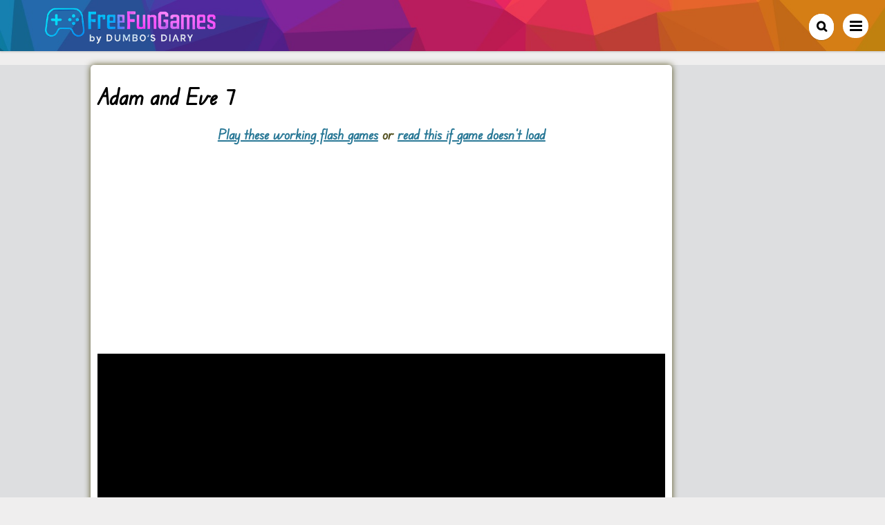

--- FILE ---
content_type: text/html
request_url: https://lgames.dumbosdiary.com/file/h5games/onlinegames/games/2022/q2/adam-n-eve-7/index.html
body_size: 3621
content:
<!DOCTYPE html>
<!--
  NOTES:
  1. All tokens are represented by '$' sign in the template.
  2. You can write your code only wherever mentioned.
  3. All occurrences of existing tokens will be replaced by their appropriate values.
  4. Blank lines will be removed automatically.
  5. Remove unnecessary comments before creating your template.
-->
<html>
<head>
  <meta name="robots" content="noindex">
<meta charset="UTF-8">
<meta name="authoring-tool" content="Adobe_Animate_CC">
<meta name="viewport" content="width=device-width, initial-scale=1, maximum-scale=1, user-scalable=no">
<title>Adam And Eve 7</title>
<script src="createjs.min.js"></script>
<script src="aae7_html5.js?1580323654962"></script>
<script>


var mobiledevice;
var IOS;
function detectmob() {
 if( navigator.userAgent.match(/Android/i)
 || navigator.userAgent.match(/webOS/i)
 || navigator.userAgent.match(/iPhone/i)
 || navigator.userAgent.match(/iPad/i)
 || navigator.userAgent.match(/iPod/i)
 || navigator.userAgent.match(/BlackBerry/i)
 || navigator.userAgent.match(/Windows Phone/i)
 ){
    mobiledevice = 1;
  }
 else {
    mobiledevice = 0;
  }
  if( navigator.userAgent.match(/iPhone/i)
    || navigator.userAgent.match(/iPad/i)
    || navigator.userAgent.match(/iPod/i)){
        IOS = 1;
    }
    else{
        IOS = 0;
    }
}

detectmob();

var canvas, stage, exportRoot, anim_container, dom_overlay_container, fnStartAnimation, lib;
var hudba = true;
var rewardedAd = false;
var hint = false;
createjs.Sound.setMute(true);


var loadingBg = new createjs.Bitmap("images/loading/Bitmap1.png");
var rotateBg = new createjs.Bitmap("images/loading/rotate.jpg");
var rotateBg2 = new createjs.Bitmap("images/loading/rotate2.jpg");
var progressBar = new createjs.Shape();

var progressBar = new createjs.Shape();

var reklama = false;

rotateBg.scaleX = 1280/1024;
rotateBg2.scaleX = rotateBg2.scaleY = 2;

loadingBg.x = 0;
loadingBg.y = 0;

createjs.Sound.alternateExtensions = ["ogg"];

function init() {
  canvas = document.getElementById("canvas");
  stage = new createjs.Stage(canvas);
  stage.addChild(loadingBg);
  stage.addChild(progressBar);
  anim_container = document.getElementById("animation_container");
  dom_overlay_container = document.getElementById("dom_overlay_container");
  var comp=AdobeAn.getComposition("F4F7E832DCCC6345B014B0D3A4921B01");
  var lib=comp.getLibrary();
  createjs.MotionGuidePlugin.install();
  var loader = new createjs.LoadQueue(true);
  loader.installPlugin(createjs.Sound);
  loader.addEventListener("fileload", function(evt){handleFileLoad(evt,comp)});
  loader.addEventListener("progress", handleProgress);
  loader.addEventListener("complete", function(evt){handleComplete(evt,comp)});
  var lib=comp.getLibrary();
  loader.loadManifest(lib.properties.manifest);
  resize();

  var initialized = false;

(function(d, s, id) {
      var js, fjs = d.getElementsByTagName(s)[0];
      if (d.getElementById(id)) return;
      js = d.createElement(s);
      js.id = id;
      js.src = '';
      fjs.parentNode.insertBefore(js, fjs);
  });
    
}
function handleFileLoad(evt, comp) {
  var images=comp.getImages();
  if (evt && (evt.item.type == "image")) { images[evt.item.id] = evt.result; }
  resize();
}
function handleProgress(event) {
  progressBar.graphics.beginFill("#ffcc33").drawRect(0,740,1280*event.progress,47);
  stage.update();
  //resize();
}
function handleComplete(evt,comp) {
  //This function is always called, irrespective of the content. You can use the variable "stage" after it is created in token create_stage.
  lib=comp.getLibrary();
  var ss=comp.getSpriteSheet();
  var queue = evt.target;
  var ssMetadata = lib.ssMetadata;
  for(i=0; i<ssMetadata.length; i++) {
    ss[ssMetadata[i].name] = new createjs.SpriteSheet( {"images": [queue.getResult(ssMetadata[i].name)], "frames": ssMetadata[i].frames} )
  }
  exportRoot = new lib.aae7_html5();
  stage = new lib.Stage(canvas);
  stage.enableMouseOver();
  //Registers the "tick" event listener.
  fnStartAnimation = function() {
    stage.addChild(exportRoot);
    createjs.Ticker.setFPS(lib.properties.fps);
    createjs.Ticker.addEventListener("tick", stage);
  }
  AdobeAn.compositionLoaded(lib.properties.id);
  createjs.Touch.enable(stage);
  fnStartAnimation();
  resize();

  window.addEventListener('resize', doubleResize);

   function getHiddenProp(){
        var prefixes = ['webkit','moz','ms','o'];

        // If 'hidden' is natively supported, returns it
        if ('hidden' in document) return 'hidden';

        // Otherwise, loops through all known prefixes
        // until 'hidden' is found
        for (var i = 0; i < prefixes.length; i++){
            if ((prefixes[i] + 'Hidden') in document)
                return prefixes[i] + 'Hidden';
        }

        // In all other cases, 'hidden' is not supported
        return null;
    }


    function isHidden() {
        var prop = getHiddenProp();
        if (!prop) return false;

        return document[prop];
    }

    function onVisibilityChange(event) {
        if (isHidden())
        {
            createjs.Sound.setMute(true);
            if(exportRoot.currentFrame > 1 && !exportRoot.continuePopup.visible)
                pauseF();
            else
            {
                createjs.Ticker.removeEventListener("tick", stage);
                stage.update();
            }
        }
        else
        {
            //getDeviceOrientation();
            if(!reklama){
              if(hudba)
                  createjs.Sound.setMute(false);
              //if(exportRoot.currentFrame > 0)
              //    continueF();
              if(exportRoot.currentFrame <= 1 || exportRoot.continuePopup.visible)
              {
                  createjs.Ticker.addEventListener("tick", stage);
                  stage.update();
              }
            }
        }
    }

    var visProp = getHiddenProp();
    if (visProp) {
        // Attaches the correct event name, depending on the browser's renderer
        document.addEventListener(visProp.replace(/[H|h]idden/,'') + 'visibilitychange', onVisibilityChange);
    }

    window.onblur = function(e) {
        //console.log("blur");
        createjs.Sound.setMute(true);
        if(exportRoot.currentFrame > 1 && !exportRoot.continuePopup.visible)
            pauseF();
        else
        {
            createjs.Ticker.removeEventListener("tick", stage);
            stage.update();
        }
    };
     window.onfocus = function(e) {
        //console.log("focus");
        //getDeviceOrientation();
        if(!reklama){
          if(hudba)
              createjs.Sound.setMute(false);

          //if(exportRoot.currentFrame > 0)
          //    continueF();
          if(exportRoot.currentFrame <= 1 || exportRoot.continuePopup.visible)
          {
              createjs.Ticker.addEventListener("tick", stage);
              stage.update();
          }
        }
    };


    window.onpagehide = function(e) {
        createjs.Sound.setMute(true);
        if(exportRoot.currentFrame > 1 && !exportRoot.continuePopup.visible)
            pauseF();
        else
        {
            createjs.Ticker.removeEventListener("tick", stage);
            stage.update();
        }
    };

    window.onpageshow = function(e) {
        //getDeviceOrientation();
        if(!reklama){
          if(hudba)
              createjs.Sound.setMute(false);
          //if(exportRoot.currentFrame > 0)
          //    continueF();
          if(exportRoot.currentFrame <= 1 || exportRoot.continuePopup.visible)
          {
              createjs.Ticker.addEventListener("tick", stage);
              stage.update();
          }
        }
    };
}
function playSound(id, loop) {
	return createjs.Sound.play(id, {'interrupt':createjs.Sound.INTERRUPT_EARLY, 'loop': loop});
}
function resize(){
    if ((window.innerHeight < window.innerWidth && navigator.userAgent.match("Mac OS"))
                    ||((screen.width==720)&&(screen.height==1280)&& window.innerHeight < window.innerWidth && navigator.userAgent.match("Android")) 
                    || ((screen.width!=720)&&(screen.height!=1280) && screen.height < screen.width && navigator.userAgent.match("Android"))
                    || (window.innerHeight < window.innerWidth && navigator.userAgent.match(/BlackBerry/i))
                    || (window.innerHeight < window.innerWidth && navigator.userAgent.match(/Windows Phone/i))
                    || !mobiledevice)
    {
          window.scrollTo(0, 0);
          stage.removeChild(rotateBg);
          stage.removeChild(rotateBg2);
          resizeFunc();
    }
    else{
          window.scrollTo(0, 0);
          stage.addChild(rotateBg);
          stage.addChild(rotateBg2);
          resizeFunc();
          rotateBg2.x = 1280/2 - rotateBg2.getBounds().width;
          rotateBg2.y = 1024/2 - rotateBg2.getBounds().height;
    }
  }

var resizeFunc = function(){
  var GAME_WIDTH = 1280;
  var GAME_HEIGHT = 1024;
  var GAME_MIN_HEIGHT = 576;
  var width = window.innerWidth || document.body.clientWidth;
  var height = window.innerHeight || document.body.clientHeight;

  var ratio = Math.min(
    height / GAME_MIN_HEIGHT,
    width / GAME_WIDTH
    );

  canvas.style.height = dom_overlay_container.style.height = anim_container.style.height = GAME_HEIGHT*ratio +"px";
  canvas.style.width = dom_overlay_container.style.width = anim_container.style.width = GAME_WIDTH*ratio +"px";

  var top_style = 50;
  if( IOS){
  if(width/height > 2.1)
  top_style = 47;
  }

  posun_windowX = Math.round((width-GAME_WIDTH*ratio)/2);
  posun_windowY = Math.round((height-GAME_HEIGHT*ratio)/2);

  canvas.style.position = 'absolute';
  canvas.style.left = '50%';
  canvas.style.top = top_style+'%';
  canvas.style.transform = 'translate3d( -50%, -50%, 0 )';

  dom_overlay_container.style.position = 'absolute';
  dom_overlay_container.style.left = '50%';
  dom_overlay_container.style.top = top_style+'%';
  dom_overlay_container.style.transform = 'translate3d( -50%, -50%, 0 )';

  anim_container.style.position = 'fixed';
  anim_container.style.left = '50%';
  anim_container.style.top = top_style+'%';
  anim_container.style.transform = 'translate3d( -50%, -50%, 0 )';
}

  function doubleResize(){
    resize();
    setTimeout(function(){resize();},500);
  }
</script>
<!-- write your code here -->
</head>
<body onload="init();" style="margin:0px;" onresize="doubleResize();">
  <div id="animation_container" style="background-color:rgba(1, 1, 1, 1.00); width:1280px; height:1024px">
    <canvas id="canvas" width="1280" height="1024" style="position: absolute; display: block; background-color:rgba(74, 177, 255, 1.00);"></canvas>
    <div id="dom_overlay_container" style="pointer-events:none; overflow:hidden; width:1280px; height:1024px; position: absolute; left: 0px; top: 0px; display: block;">
    </div>
  </div>
</body>
</html>


--- FILE ---
content_type: text/html; charset=utf-8
request_url: https://www.google.com/recaptcha/api2/aframe
body_size: 267
content:
<!DOCTYPE HTML><html><head><meta http-equiv="content-type" content="text/html; charset=UTF-8"></head><body><script nonce="N-Fb_X66veqzSLOATrCmsQ">/** Anti-fraud and anti-abuse applications only. See google.com/recaptcha */ try{var clients={'sodar':'https://pagead2.googlesyndication.com/pagead/sodar?'};window.addEventListener("message",function(a){try{if(a.source===window.parent){var b=JSON.parse(a.data);var c=clients[b['id']];if(c){var d=document.createElement('img');d.src=c+b['params']+'&rc='+(localStorage.getItem("rc::a")?sessionStorage.getItem("rc::b"):"");window.document.body.appendChild(d);sessionStorage.setItem("rc::e",parseInt(sessionStorage.getItem("rc::e")||0)+1);localStorage.setItem("rc::h",'1769135854768');}}}catch(b){}});window.parent.postMessage("_grecaptcha_ready", "*");}catch(b){}</script></body></html>